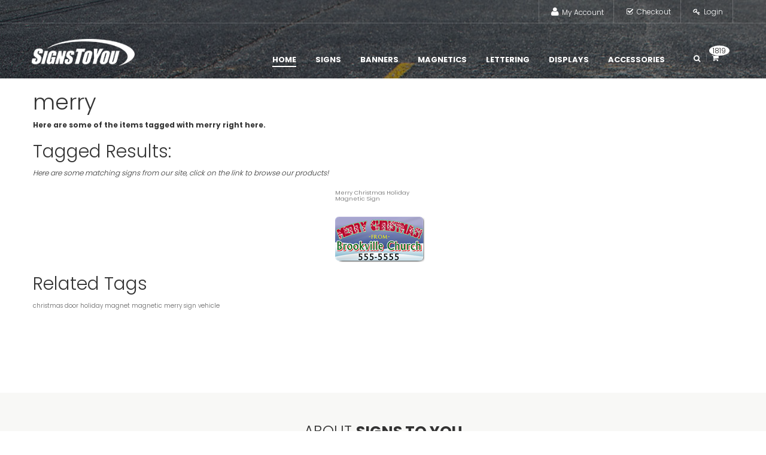

--- FILE ---
content_type: text/html; charset=utf-8
request_url: https://signstoyou.com/tags/merry
body_size: 6141
content:
<!DOCTYPE html>
<html lang="en-US">
<head>
    <title>
        Merry Signs at SignsToYou.com
    </title>
    
    
    
        <link rel="shortcut icon" href="/favicon.ico" />
    
    
<link rel="shortcut icon" href="/favicon.ico" />
<meta name="MSSmartTagsPreventParsing" content="True" />
<meta http-equiv="IMAGETOOLBAR" content="No" />
<meta name="Revisit" content="10 days" />
<meta name="robots" content="ALL" />
<meta name="language" content="en" />
<meta name="keywords" content="merry, search, parking signs, sign, trade show, stands, displays" />
<meta name="description" content="We have merry tagged on our site.  We specialize in custom signs and banners to meet you needs.  Customize and design online, we have some of the best prices on the internet!" />

    
    
    <link href='https://fonts.googleapis.com/css?family=Poppins:300,700' rel='stylesheet' type='text/css'>
    <!-- Style Sheet-->
    <link rel="stylesheet" type="text/css" href="/font/font-awesome/css/font-awesome.min.css" />
    <link rel="stylesheet" href="/css/bootstrap.css">
    <link rel="stylesheet" href="/css/style.css">
    <link rel="stylesheet" href="/js/owl-carousel/owl.carousel.css">
    <link rel="stylesheet" href="/js/owl-carousel/owl.theme.css">
    <meta name="viewport" content="width=device-width" />
    
    
    <!-- Global site tag (gtag.js) - Google Ads: 1062482270 -->
    <script async src="https://www.googletagmanager.com/gtag/js?id=AW-1062482270"></script>
    <script>
        window.dataLayer = window.dataLayer || [];
        function gtag() { dataLayer.push(arguments); }
        gtag('js', new Date());

        gtag('config', 'AW-1062482270');
    </script>

</head>

<body id="bd" class="cms-index-index3 header-style3 header-prd sns-products-detail1 cms-simen-home-page-v2 default cmspage">


<div id="sns_wrapper">
    <!-- HEADER -->
    <div id="sns_header" class="wrap">
        <div id="sns_header_full">
            <!-- Header Top -->
            <div class="sns_header_top">
                <div class="container">
                    <div class="sns_module" style="clear: both">
                        <div class="header-setting">
                            <div class="module-setting">

                            </div>
                        </div>
                        <div class="header-account">
                            <div class="myaccount">
                                <div class="tongle">
                                    <i class="fa fa-user"></i>
                                    <span>My account</span>
                                    <i class="fa fa-angle-down"></i>
                                </div>
                                <div class="customer-ct content">
                                    <ul class="links">
                                        <li class="first">
                                            <a class="top-link-myaccount" title="My Account" href="/myaccount.aspx">My Account</a>
                                        </li>
                                        <li>
                                            <a class="top-link-checkout" title="Checkout" href="/ReviewCart.aspx">Checkout</a>
                                        </li>
                                        <li class=" last">

                                            
                                                     <a class="top-link-login" title="Log In" href="/login.aspx">Login</a>
                                                
                                        </li>
                                    </ul>
                                </div>
                            </div>
                        </div>
                    </div>
                </div>
            </div>
            <!-- Menu -->
            <div id="sns_menu">
                <div class="container">
                    <div class="row">
                        <div id="sns_header_logo" class="col-md-2 col-sm-3 col-xs-12">
                            <h1 id="logo" class="responsv">
                                <a href="/" title="SignsToYou.com">
                                    <img alt="" src="/images/logo.png">
                                </a>
                            </h1>
                        </div>
                        <div class="sns_mainmenu col-md-9 col-sm-8 col-xs-12">
                            <div id="sns_mainnav">
                                <div id="sns_custommenu" class="visible-md visible-lg">
                                    <ul class="mainnav">
                                        <li class="level0 custom-item active">
                                            <a class="menu-title-lv0 pd-menu116" href="/" target="_self">
                                                <span class="title">Home</span>
                                            </a>
                                        </li>
                                        <li class="level0 nav-1 no-group drop-submenu parent">
                                            <a class=" menu-title-lv0" href="/custom-signs/">
                                                <span class="title">Signs</span>
                                            </a>
                                            <div class="wrap_submenu">
                                                <ul class="level0">
                                                    <li class="level1 nav-1-1 first"><a class=" menu-title-lv1" href="/custom-signs/election-signs/">Election Signs</a></li>
                                                    <li class="level1 nav-1-3"><a class=" menu-title-lv1" href="/custom-signs/yard-signs/">Yard Signs</a></li>
                                                    <li class="level1 nav-1-4"><a class=" menu-title-lv1" href="/custom-signs/parking-signs/">Parking Signs</a></li>
                                                    <li class="level1 nav-1-5"><a class=" menu-title-lv1" href="/custom-signs/safety-signs/">Safety Signs</a></li>
                                                    <li class="level1 nav-1-7"><a class=" menu-title-lv1" href="/custom-signs/security-signs/">Security Signs</a></li>
                                                </ul>
                                            </div>

                                        </li>
                                        <li class="level0 nav-2 no-group drop-submenu parent">
                                            <a class=" menu-title-lv0" href="/banners/">
                                                <span class="title">Banners</span>
                                            </a>
                                            <div class="wrap_submenu">
                                                <ul class="level0">
                                                    <li class="level1 nav-2-1 first"><a class=" menu-title-lv1" href="/banners/birthday/">Birthday Banners</a></li>
                                                    <li class="level1 nav-2-2"><a class=" menu-title-lv1" href="/banners/food-b/">Food Banners</a></li>
                                                    <li class="level1 nav-2-3"><a class=" menu-title-lv1" href="/banners/holiday/">Holiday Banners</a></li>
                                                    <li class="level1 nav-2-4"><a class=" menu-title-lv1" href="/banners/personal/">Personal Banners</a></li>
                                                    <li class="level1 nav-2-5"><a class=" menu-title-lv1" href="/banners/welcome-home/">Welcome Home Banners</a></li>
                                                    <li class="level1 nav-2-6"><a class=" menu-title-lv1" href="/banners/church-b/">Church Banners</a></li>
                                                    <li class="level1 nav-2-7"><a class=" menu-title-lv1" href="/banners/graduation/">Graduation Banners</a></li>
                                                    <li class="level1 nav-2-8"><a class=" menu-title-lv1" href="/banners/wedding/">Wedding Banners</a></li>
                                                    <li class="level1 nav-2-9"><a class=" menu-title-lv1" href="/banners/grand-opening/">Grand Opening Banners</a></li>
                                                    <li class="level1 nav-2-10"><a class=" menu-title-lv1" href="/banners/business/">Business Banners</a></li>
                                                    <li class="level1 nav-2-11 last"><a class=" menu-title-lv1" href="/banners/school-b/">School Banners</a></li>
                                                </ul>
                                            </div>
                                        </li>
                                        <li class="level0 nav-3 no-group drop-submenu parent">
                                            <a class=" menu-title-lv0" href="/magnetic/">
                                                <span class="title">Magnetics</span>
                                            </a>
                                            <div class="wrap_submenu">
                                                <ul class="level0">
                                                    <li class="level1 nav-3-1 first"><a class=" menu-title-lv1" href="/magnetic/shaped/">Shaped Magnets</a></li>
                                                    <li class="level1 nav-3-4 last"><a class=" menu-title-lv1" href="/magnetic/vehicle-magnets/">Vehicle Magnets</a></li>
                                                </ul>
                                            </div>
                                        </li>
                                        <li class="level0 nav-4 no-group drop-submenu last parent">
                                            <a class=" menu-title-lv0" href="/lettering/">
                                                <span class="title">Lettering</span>
                                            </a>
                                            <div class="wrap_submenu">
                                                <ul class="level0">
                                                    <li class="level1 nav-3-1 first"><a class=" menu-title-lv1" href="/lettering/vinyl/">Vinyl Lettering</a></li>
                                                    <li class="level1 nav-3-2"><a class=" menu-title-lv1" href="/lettering/boat/">Boat Lettering</a></li>
                                                    <li class="level1 nav-3-3"><a class=" menu-title-lv1" href="/lettering/window/">Window Lettering</a></li>
                                                    <li class="level1 nav-3-4"><a class=" menu-title-lv1" href="/lettering/vehicle/">Vehicle Lettering</a></li>
                                                    <li class="level1 nav-3-5"><a class=" menu-title-lv1" href="/lettering/wall/">Wall Lettering</a></li>
                                                    <li class="level1 nav-3-6 last"><a class=" menu-title-lv1" href="/accessories.aspx">Lettering Accessories</a></li>
                                                </ul>
                                            </div>
                                        </li>
                                        <li class="level0 nav-5 no-group drop-submenu last parent">
                                            <a class=" menu-title-lv0" href="/displays/">
                                                <span class="title">Displays</span>
                                            </a>
                                            <div class="wrap_submenu">
                                                <ul class="level0">
                                                    <li class="level1 nav-5-1 first"><a class=" menu-title-lv1" href="/displays/trade-show/">Trade Show Displays</a></li>
                                                    <li class="level1 nav-5-2"><a class=" menu-title-lv1" href="/displays/a-frame/">AFrame Signs</a></li>
                                                    <li class="level1 nav-5-3"><a class=" menu-title-lv1" href="/displays/chalkboards/">Chalkboards</a></li>
                                                    <li class="level1 nav-5-4 last"><a class=" menu-title-lv1" href="/displays/markerboards/">Markerboards</a></li>
                                                </ul>
                                            </div>
                                        </li>
                                        <li class="level0 custom-item">
                                            <a class="menu-title-lv0" href="/accessories/">
                                                <span class="title">Accessories</span>
                                            </a>
                                        </li>

                                    </ul>
                                </div>
                                <div id="sns_mommenu" class="menu-offcanvas hidden-md hidden-lg">
                                    <span class="btn2 btn-navbar leftsidebar" style="display: inline-block;">
                                        <i class="fa fa-align-left"></i>
                                        <span class="overlay"></span>
                                    </span>
                                    <span class="btn2 btn-navbar offcanvas">
                                        <i class="fa fa-align-justify"></i>
                                        <span class="overlay"></span>
                                    </span>
                                    <span class="btn2 btn-navbar rightsidebar">
                                        <i class="fa fa-align-right"></i>
                                        <span class="overlay"></span>
                                    </span>
                                    <div id="menu_offcanvas" class="offcanvas">
                                        <ul class="mainnav">
                                        
                                        <li class="level0 custom-item active">
                                            <div class="accr_header">
                                                <a class="menu-title-lv0 pd-menu116" href="/" target="_self">
                                                    <span class="title">Home</span>
                                                </a>
                                            </div>
                                        </li>
                                        <li class="level0 nav-1 no-group drop-submenu parent">
                                            <div class="accr_header">
                                                <a class=" menu-title-lv0" href="/custom-signs/">
                                                    <span class="title">Signs</span>
                                                </a>
                                                <span class="btn_accor"></span>
                                            </div>
                                            <div class="accr_content" style="display: none;">
                                                <ul class="level0">
                                                    <li class="level1 nav-1-1 first"><a class=" menu-title-lv1" href="/custom-signs/election-signs/">Election Signs</a></li>
                                                    <li class="level1 nav-1-3"><a class=" menu-title-lv1" href="/custom-signs/yard-signs/">Yard Signs</a></li>
                                                    <li class="level1 nav-1-4"><a class=" menu-title-lv1" href="/custom-signs/parking-signs/">Parking Signs</a></li>
                                                    <li class="level1 nav-1-5"><a class=" menu-title-lv1" href="/custom-signs/safety-signs/">Safety Signs</a></li>
                                                    <li class="level1 nav-1-7"><a class=" menu-title-lv1" href="/custom-signs/security-signs/">Security Signs</a></li>
                                                </ul>
                                            </div>
                                        </li>
                                        <li class="level0 nav-2 no-group drop-submenu parent">
                                            <div class="accr_header">
                                                <a class=" menu-title-lv0" href="/banners/">
                                                    <span class="title">Banners</span>
                                                </a>
                                                <span class="btn_accor"></span>
                                            </div>
                                            <div class="accr_content" style="display: none;">
                                                <ul class="level0">
                                                    <li class="level1 nav-2-1 first"><a class=" menu-title-lv1" href="/banners/birthday/">Birthday Banners</a></li>
                                                    <li class="level1 nav-2-2"><a class=" menu-title-lv1" href="/banners/food-b/">Food Banners</a></li>
                                                    <li class="level1 nav-2-3"><a class=" menu-title-lv1" href="/banners/holiday/">Holiday Banners</a></li>
                                                    <li class="level1 nav-2-4"><a class=" menu-title-lv1" href="/banners/personal/">Personal Banners</a></li>
                                                    <li class="level1 nav-2-5"><a class=" menu-title-lv1" href="/banners/welcome-home/">Welcome Home Banners</a></li>
                                                    <li class="level1 nav-2-6"><a class=" menu-title-lv1" href="/banners/church-b/">Church Banners</a></li>
                                                    <li class="level1 nav-2-7"><a class=" menu-title-lv1" href="/banners/graduation/">Graduation Banners</a></li>
                                                    <li class="level1 nav-2-8"><a class=" menu-title-lv1" href="/banners/wedding/">Wedding Banners</a></li>
                                                    <li class="level1 nav-2-9"><a class=" menu-title-lv1" href="/banners/grand-opening/">Grand Opening Banners</a></li>
                                                    <li class="level1 nav-2-10"><a class=" menu-title-lv1" href="/banners/business/">Business Banners</a></li>
                                                    <li class="level1 nav-2-11 last"><a class=" menu-title-lv1" href="/banners/school-b/">School Banners</a></li>
                                                </ul>
                                            </div>
                                        </li>
                                        <li class="level0 nav-3 no-group drop-submenu parent">
                                            <div class="accr_header">
                                                <a class=" menu-title-lv0" href="/magnetic/">
                                                    <span class="title">Magnetics</span>
                                                </a>
                                                <span class="btn_accor"></span>
                                            </div>
                                            <div class="accr_content" style="display: none;">
                                                <ul class="level0">
                                                    <li class="level1 nav-3-1 first"><a class=" menu-title-lv1" href="/magnetic/shaped/">Shaped Magnets</a></li>
                                                    <li class="level1 nav-3-4 last"><a class=" menu-title-lv1" href="/magnetic/vehicle-magnets/">Vehicle Magnets</a></li>
                                                </ul>
                                            </div>
                                        </li>
                                        <li class="level0 nav-4 no-group drop-submenu last parent">
                                            <div class="accr_header">
                                                <a class=" menu-title-lv0" href="/lettering/">
                                                    <span class="title">Lettering</span>
                                                </a>
                                                <span class="btn_accor"></span>
                                            </div>
                                            <div class="accr_content" style="display: none;">
                                                <ul class="level0">
                                                    <li class="level1 nav-3-1 first"><a class=" menu-title-lv1" href="/lettering/vinyl/">Vinyl Lettering</a></li>
                                                    <li class="level1 nav-3-2"><a class=" menu-title-lv1" href="/lettering/boat/">Boat Lettering</a></li>
                                                    <li class="level1 nav-3-3"><a class=" menu-title-lv1" href="/lettering/window/">Window Lettering</a></li>
                                                    <li class="level1 nav-3-4"><a class=" menu-title-lv1" href="/lettering/vehicle/">Vehicle Lettering</a></li>
                                                    <li class="level1 nav-3-5"><a class=" menu-title-lv1" href="/lettering/wall/">Wall Lettering</a></li>
                                                    <li class="level1 nav-3-6 last"><a class=" menu-title-lv1" href="/accessories.aspx">Lettering Accessories</a></li>
                                                </ul>
                                            </div>
                                        </li>
                                        <li class="level0 nav-5 no-group drop-submenu last parent">
                                            <div class="accr_header">
                                                <a class=" menu-title-lv0" href="/displays/">
                                                    <span class="title">Displays</span>
                                                </a>
                                                <span class="btn_accor"></span>
                                            </div>
                                            <div class="accr_content" style="display: none;">
                                                <ul class="level0">
                                                    <li class="level1 nav-5-1 first"><a class=" menu-title-lv1" href="/displays/trade-show/">Trade Show Displays</a></li>
                                                    <li class="level1 nav-5-2"><a class=" menu-title-lv1" href="/displays/a-frame/">AFrame Signs</a></li>
                                                    <li class="level1 nav-5-3"><a class=" menu-title-lv1" href="/displays/chalkboards/">Chalkboards</a></li>
                                                    <li class="level1 nav-5-4 last"><a class=" menu-title-lv1" href="/displays/markerboards/">Markerboards</a></li>
                                                </ul>
                                            </div>
                                        </li>
                                        <li class="level0 custom-item">
                                            <div class="accr_header">
                                                <a class="menu-title-lv0" href="/accessories/">
                                                    <span class="title">Accessories</span>
                                                </a>
                                            </div>
                                        </li>
                                        </ul>
                                    </div>
                                </div>
                            </div>
                            <div class="sns_menu_right">
                                <div class="block_topsearch">
                                    <div class="top-cart">
                                        <div class="mycart mini-cart">
                                            <div class="block-minicart">
                                                <div class="tongle">
                                                    <i class="fa fa-shopping-cart"></i>
                                                    <div class="summary">
                                                        <span class="amount">
                                                            <a href="#">
                                                                <span>1819</span>
                                                            </a>
                                                        </span>
                                                    </div>
                                                </div>
                                                <div class="block-content content">
                                                    <div class="block-inner">
                                                        <p class="cart-subtotal">
                                                            <span class="label">Total:</span>
                                                            <span class="price">$20,831.95</span>
                                                        </p>

                                                        <div class="actions">
                                                            <a class="button gfont go-to-cart" href="/ReviewCart.aspx">Go to cart</a>
                                                        </div>

                                                    </div>
                                                </div>
                                            </div>
                                        </div>
                                    </div>
                                    <span class="icon-search"></span>
                                    <div class="top-search">
                                        <div id="sns_serachbox_pro11739847651442478087" class="sns-serachbox-pro">
                                            <div class="sns-searbox-content">
                                                <form name="searchForm" action="/search.aspx" method="get">   
                                                    <div class="form-search">   
                                                        <input id="searchInput" class="input-text" type="text" placeholder="Search here...." size="30" autocomplete="off" name="q" value=""  />
                                                        <button class="button form-button" title="Search" type="submit">Search</button>
                                                        <div id="search_autocomplete3703138361442478087" class="search-autocomplete" style="display: none;"></div>
                                                    </div>  
                                                </form>
                                            </div>
                                        </div>
                                    </div>
                                </div>
                            </div>
                        </div>
                    </div>
                </div>
            </div>
        </div>


        
                        
                    
    </div>
    <!-- AND HEADER -->

    <!-- CONTENT -->
    <div id="sns_content" class="wrap layout-m">
        <form name="aspnetForm" method="post" action="./merry?q=merry" id="aspnetForm">
<div>
<input type="hidden" name="__VIEWSTATE" id="__VIEWSTATE" value="/[base64]" />
</div>

<div>

	<input type="hidden" name="__VIEWSTATEGENERATOR" id="__VIEWSTATEGENERATOR" value="C0505142" />
</div>
            <div class="container">
                
    <h1>merry</h1>
    
    <div id="ctl00_main_panel2">
	
        <strong>Here are some of the items tagged with merry right here.</strong>
              
              <table id="ctl00_main_repeaterCategory" cellspacing="0" cellpadding="10" border="0" style="width:100%;border-collapse:collapse;">
		<tr>
			<td colspan="4">
                <h2>Tagged Results:</h2>
                <div style="font-style:italic;text-align:left;">Here are some matching signs from our site, click on the link to browse our products!</div>
            </td>
		</tr><tr>
			<td valign="top">
             <div class="gradientBox" style="width:160px;position:relative;margin: 0px auto;">
                <h3 style="font-size:80%;"><a href="/magnetic/vehicle-magnets/church-mag/s-4240/">Merry Christmas Holiday Magnetic Sign</a></h3>
                <div style="margin-top:25px;">
                    <a href="/magnetic/vehicle-magnets/church-mag/s-4240/" style="margin:0px auto; text-decoration:none; ">
                        <img src="/signs/previewimages/church-magnetic-sign-4240.png" alt="Merry Christmas Holiday Magnetic Sign" style="margin:0px auto;" />
                    </a>                     
                    
                </div>                       
            </div>
            </td><td></td><td></td><td></td>
		</tr>
	</table>

        
        
        <div class="gradientBox"style="width:75%;">
            <h2>Related Tags</h2>   
            <a style="font-size: 10px;" class="tag_cloud" href="/tags/christmas" rel="tag">christmas</a> <a style="font-size: 10px;" class="tag_cloud" href="/tags/door" rel="tag">door</a> <a style="font-size: 10px;" class="tag_cloud" href="/tags/holiday" rel="tag">holiday</a> <a style="font-size: 10px;" class="tag_cloud" href="/tags/magnet" rel="tag">magnet</a> <a style="font-size: 10px;" class="tag_cloud" href="/tags/magnetic" rel="tag">magnetic</a> <a style="font-size: 10px;" class="tag_cloud" href="/tags/merry" rel="tag">merry</a> <a style="font-size: 10px;" class="tag_cloud" href="/tags/sign" rel="tag">sign</a> <a style="font-size: 10px;" class="tag_cloud" href="/tags/vehicle" rel="tag">vehicle</a> 
            <div style="clear:left;"></div>
            <div class="left"></div>
            <div class="right"></div>
	    </div>	
        
    
</div>

            </div>
        </form>
    </div>
    <!-- AND CONTENT -->


    <!-- FOOTER -->
    <div id="sns_footer" class="footer_style vesion2 wrap">
        <div id="sns_footer_top" class="footer">
            <div class="container">
                <div class="container_in">
                    <div class="row">
                        <div class="col-md-12">
                            <div class="bot-social">
                                <div class="col-md-8 col-md-offset-2">
                                    <div class="banner_home2">
                                        <div class="module">
                                            <div class="title">
                                                <p>About <span>Signs To You</span></p>
                                            </div>
                                            <div class="content">
                                                  We specialize in quality signs and banners that can be customized online.  We give you the tools to create what you want and we ship it to you fast!  Your satisfaction is guaranteed!      
                                            </div>
                                            <div class="module_ct">
                                                <div class="sns-social">

                                                </div>
                                            </div>
                                        </div>
                                    </div>
                                </div>
                            </div>
                        </div>

                        <div class="col-md-3 col-sm-12 col-xs-12 column0">
                            <div class="contact_us">
                                <h6>Contact us</h6>
                                <ul class="fa-ul">
                                    <li class="pd-right">
                                        <i class="fa-li fa fw fa-home"></i>
                                        1002 Webb St<br/> Salem, IN 47167
                                            </li>
                                    <li>
                                        <i class="fa-li fa fw fa-phone"></i>
                                        <p>1-877-250-4442</p>
                                    </li>
                                    <li>
                                        <i class="fa-li fa fw fa-envelope"></i>
                                        <p>
                                            <a href="/cdn-cgi/l/email-protection#c9aaa6a7bda8aabd89baa0aea7babda6b0a6bce7aaa6a4"><span class="__cf_email__" data-cfemail="45262a2b3124263105362c222b36312a3c2a306b262a28">[email&#160;protected]</span></a>
                                        </p>
                                        <p>
                                    </li>
                                </ul>
                            </div>
                        </div>
                        <div class="col-phone-12 col-xs-6 col-sm-3 col-md-3 column column4">
                            <div class="subcribe-footer">
                                <div class="block_border block-subscribe">
                                    <div class="block_head">
                                        <h6>Newsletter</h6>
                                        <p>Register your email for news</p>
                                    </div>
                                    <form id="newsletter-validate-detail">
                                        <div class="block_content">
                                            <div class="input-box">
                                                <div class="input_warp">
                                                    <input id="mc-email" class="input-text required-entry validate-email" type="text" title="Sign up for our newsletter" placeholder="Your email here" name="email" />
                                                </div>
                                                <div id="status"></div>
                                                <div class="button_warp">
                                                    <button class="button gfont" title="Subcribe" type="submit" name="subscribe" id="mc-submit">
                                                        <span>
                                                            <span>Subscribe</span>
                                                        </span>
                                                    </button>
                                                </div>
                                            </div>
                                        </div>
                                    </form>
                                </div>
                            </div>
                        </div>
                        <div class="col-phone-12 col-xs-6 col-sm-3 col-md-2 column column3">
                            <h6>information</h6>
                            <ul>
                                <li>
                                    <a href="/myaccount.aspx">My Account</a>
                                </li>
                                <li>
                                    <a href="/help.aspx">Help</a>
                                </li>
                                <li>
                                    <a href="/privacypolicy.aspx">Privacy and Terms</a>
                                </li>
                                <li>
                                    <a href="/site-map.aspx">Site Map</a>
                                </li>

                            </ul>
                        </div>

                    </div>
                </div>
            </div>
        </div>

        <div id="sns_footer_bottom" class="footer">
            <div class="container">
                <div class="row">
                    <div class="bottom-pd1 col-sm-6">
                        <div class="sns-copyright">
                            © 2026 SignsToYou.com. All Rights Reserved. 
                        </div>
                    </div>
                    <div class="bottom-pd2 col-sm-6">
                        <div class="payment">
                            <img src="/images/sns_paymal.png" alt="">
                        </div>
                    </div>
                </div>
            </div>
        </div>
    </div>
    <!-- AND FOOTER -->
</div>

<script data-cfasync="false" src="/cdn-cgi/scripts/5c5dd728/cloudflare-static/email-decode.min.js"></script><script src="/scripts/jquery-3.7.1.min.js"></script>
<script src="/bootstrap/js/bootstrap.min.js"></script>
<script src="/js/less.min.js"></script>
<script src="/js/owl-carousel/owl.carousel.min.js"></script>
<script src="/js/sns-extend.js"></script>
<script src="/js/custom.js"></script>




<script type="text/javascript">
    var gaJsHost = (("https:" == document.location.protocol) ? "https://ssl." : "http://www.");
    document.write(unescape("%3Cscript src='" + gaJsHost + "google-analytics.com/ga.js' type='text/javascript'%3E%3C/script%3E"));
</script>
<script type="text/javascript">
    try {
        var pageTracker = _gat._getTracker("UA-4084093-6");
        pageTracker._trackPageview();
    } catch (err) { }</script>
<!-- begin olark code -->
<script type="text/javascript" async>
    ; (function (o, l, a, r, k, y) {
        if (o.olark) return;
        r = "script"; y = l.createElement(r); r = l.getElementsByTagName(r)[0];
        y.async = 1; y.src = "//" + a; r.parentNode.insertBefore(y, r);
        y = o.olark = function () { k.s.push(arguments); k.t.push(+new Date) };
        y.extend = function (i, j) { y("extend", i, j) };
        y.identify = function (i) { y("identify", k.i = i) };
        y.configure = function (i, j) { y("configure", i, j); k.c[i] = j };
        k = y._ = { s: [], t: [+new Date], c: {}, l: a };
    })(window, document, "static.olark.com/jsclient/loader.js");
    /* Add configuration calls below this comment */
    olark.identify('2264-573-10-4981');</script>
<!-- end olark code -->
<script>olark.configure('system.group', '760c2a79a699a1ef043c919bf3257ca1'); /*Routes to STU */ </script>
<script defer src="https://static.cloudflareinsights.com/beacon.min.js/vcd15cbe7772f49c399c6a5babf22c1241717689176015" integrity="sha512-ZpsOmlRQV6y907TI0dKBHq9Md29nnaEIPlkf84rnaERnq6zvWvPUqr2ft8M1aS28oN72PdrCzSjY4U6VaAw1EQ==" data-cf-beacon='{"version":"2024.11.0","token":"988385da9d114f25b37c52a40cff074f","r":1,"server_timing":{"name":{"cfCacheStatus":true,"cfEdge":true,"cfExtPri":true,"cfL4":true,"cfOrigin":true,"cfSpeedBrain":true},"location_startswith":null}}' crossorigin="anonymous"></script>
</body>
</html>
